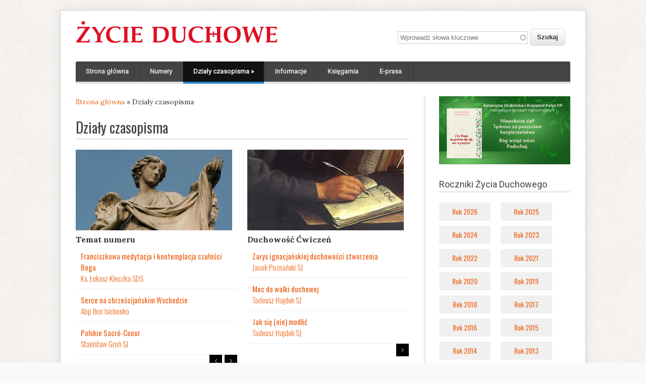

--- FILE ---
content_type: text/html; charset=utf-8
request_url: https://zycie-duchowe.pl/dzialy-czasopisma.htm?page=3%2C2%2C0%2C1%2C0%2C3%2C0%2C1%2C1
body_size: 9195
content:
<!DOCTYPE html>
<head>
<meta charset="utf-8" />
<link rel="shortcut icon" href="https://zycie-duchowe.pl/sites/all/themes/zd/favicon.ico" type="image/vnd.microsoft.icon" />
<meta name="description" content="Stałe działy Życia Duhowego." />
<meta name="generator" content="Drupal 7 (https://www.drupal.org)" />
<link rel="canonical" href="https://zycie-duchowe.pl/dzialy-czasopisma.htm" />
<link rel="shortlink" href="https://zycie-duchowe.pl/taxonomy/term/18" />
<meta property="og:site_name" content="Życie Duchowe" />
<meta property="og:type" content="article" />
<meta property="og:url" content="https://zycie-duchowe.pl/dzialy-czasopisma.htm" />
<meta property="og:title" content="Działy czasopisma" />
<meta property="og:description" content="Stałe działy Życia Duhowego." />
<title>Działy czasopisma | Życie Duchowe</title>
<link type="text/css" rel="stylesheet" href="https://zycie-duchowe.pl/sites/zd/files/css/css_xE-rWrJf-fncB6ztZfd2huxqgxu4WO-qwma6Xer30m4.css" media="all" />
<link type="text/css" rel="stylesheet" href="https://zycie-duchowe.pl/sites/zd/files/css/css_y5V-74fl2u3TPnO7Vzl0srF2_LEAmcANj4_-6qPJyxk.css" media="all" />
<link type="text/css" rel="stylesheet" href="https://zycie-duchowe.pl/sites/zd/files/css/css_mXyZSOuurWKySAJNXBVl4RxyKgavprWQp5nkt4oNR1I.css" media="all" />
<link type="text/css" rel="stylesheet" href="https://zycie-duchowe.pl/sites/zd/files/css/css_prAK_kYyO6pClsNTHtIM9PaSSqFMkGB75PgnlX8ExBY.css" media="all" />
<link type="text/css" rel="stylesheet" href="https://zycie-duchowe.pl/sites/zd/files/css/css_H7DrjuzQFtTrHG0WhPpR_FCpwCMhEy7VEFf8qPZYqPk.css" media="all" />
<script type="text/javascript" src="https://zycie-duchowe.pl/sites/zd/files/js/js_mOx0WHl6cNZI0fqrVldT0Ay6Zv7VRFDm9LexZoNN_NI.js"></script>
<script type="text/javascript">
<!--//--><![CDATA[//><!--
jQuery.migrateMute=true;jQuery.migrateTrace=false;
//--><!]]>
</script>
<script type="text/javascript" src="https://zycie-duchowe.pl/sites/zd/files/js/js_bj8aLgXkuGq1Ao0IA5u3fJcg2JYAiq9U-UtBRf0goSc.js"></script>
<script type="text/javascript" src="https://zycie-duchowe.pl/sites/zd/files/js/js_eoeJ9J8gF8VYodL5pY25deLVfiUUoTbQNrEdG8ebMIk.js"></script>
<script type="text/javascript" src="https://zycie-duchowe.pl/sites/zd/files/js/js_FkL8RkOv3lzkbNvmkvIWdoSi1_MOPHaMDKHxXwBb31k.js"></script>
<script type="text/javascript" src="https://zycie-duchowe.pl/sites/zd/files/js/js_uR6QdrkUBGf3AS4HfHx3-zCV051bgRFT8Rd0f_EUDms.js"></script>
<script type="text/javascript" src="https://www.googletagmanager.com/gtag/js?id=UA-11394109-4"></script>
<script type="text/javascript">
<!--//--><![CDATA[//><!--
window.dataLayer = window.dataLayer || [];function gtag(){dataLayer.push(arguments)};gtag("js", new Date());gtag("set", "developer_id.dMDhkMT", true);gtag("config", "UA-11394109-4", {"groups":"default","page_path":location.pathname + location.search + location.hash});
//--><!]]>
</script>
<script type="text/javascript" src="https://zycie-duchowe.pl/sites/zd/files/js/js_C7tDq8GpKFt2_KnJzL09O6bIJyfM6dozHU0X8Rogzjw.js"></script>
<script type="text/javascript">
<!--//--><![CDATA[//><!--
jQuery.extend(Drupal.settings, {"basePath":"\/","pathPrefix":"","setHasJsCookie":0,"ajaxPageState":{"theme":"zd","theme_token":"B7ZKzNXJoBhIb3G1VSyUqlM9K0eZKU0hAFiccDQ19ls","jquery_version":"1.12","jquery_version_token":"AS0mIpJIDJmp31TDteq0EuVW2RDr6BEzNt-9HhghjuM","js":{"sites\/all\/modules\/jquery_update\/replace\/jquery\/1.12\/jquery.min.js":1,"0":1,"sites\/all\/modules\/jquery_update\/replace\/jquery-migrate\/1\/jquery-migrate.min.js":1,"misc\/jquery-extend-3.4.0.js":1,"misc\/jquery-html-prefilter-3.5.0-backport.js":1,"misc\/jquery.once.js":1,"misc\/drupal.js":1,"sites\/all\/modules\/jquery_update\/js\/jquery_browser.js":1,"sites\/all\/modules\/jquery_update\/replace\/ui\/ui\/minified\/jquery.ui.core.min.js":1,"sites\/all\/modules\/jquery_update\/replace\/ui\/ui\/minified\/jquery.ui.widget.min.js":1,"sites\/all\/modules\/jquery_update\/replace\/ui\/external\/jquery.cookie.js":1,"sites\/all\/modules\/jquery_update\/replace\/jquery.form\/4\/jquery.form.min.js":1,"sites\/all\/modules\/jquery_update\/replace\/ui\/ui\/minified\/jquery.ui.position.min.js":1,"misc\/ui\/jquery.ui.position-1.13.0-backport.js":1,"sites\/all\/modules\/jquery_update\/replace\/ui\/ui\/minified\/jquery.ui.menu.min.js":1,"sites\/all\/modules\/jquery_update\/replace\/ui\/ui\/minified\/jquery.ui.autocomplete.min.js":1,"misc\/form-single-submit.js":1,"misc\/ajax.js":1,"sites\/all\/modules\/jquery_update\/js\/jquery_update.js":1,"sites\/all\/modules\/entityreference\/js\/entityreference.js":1,"sites\/all\/modules\/simpleads\/simpleads.js":1,"public:\/\/languages\/pl_J512HdjGDBWSJaktcRxnjC5uVhl1Ak2PAwGLqdpsxGA.js":1,"sites\/all\/libraries\/colorbox\/jquery.colorbox-min.js":1,"sites\/all\/libraries\/DOMPurify\/purify.min.js":1,"sites\/all\/modules\/colorbox\/js\/colorbox.js":1,"sites\/all\/modules\/colorbox\/styles\/plain\/colorbox_style.js":1,"sites\/all\/modules\/colorbox\/js\/colorbox_load.js":1,"sites\/all\/modules\/views\/js\/base.js":1,"misc\/progress.js":1,"sites\/all\/modules\/views\/js\/ajax_view.js":1,"sites\/all\/modules\/search_autocomplete\/js\/jquery.autocomplete.js":1,"sites\/all\/modules\/google_analytics\/googleanalytics.js":1,"https:\/\/www.googletagmanager.com\/gtag\/js?id=UA-11394109-4":1,"1":1,"sites\/all\/themes\/zd\/js\/jquery.superfish.js":1,"sites\/all\/themes\/zd\/js\/jquery.init.js":1},"css":{"modules\/system\/system.base.css":1,"modules\/system\/system.menus.css":1,"modules\/system\/system.messages.css":1,"modules\/system\/system.theme.css":1,"misc\/ui\/jquery.ui.core.css":1,"misc\/ui\/jquery.ui.theme.css":1,"misc\/ui\/jquery.ui.menu.css":1,"misc\/ui\/jquery.ui.autocomplete.css":1,"modules\/field\/theme\/field.css":1,"sites\/all\/modules\/menu_attach_block\/menu_attach_block.css":1,"modules\/node\/node.css":1,"modules\/search\/search.css":1,"sites\/all\/modules\/simpleads\/simpleads.css":1,"modules\/user\/user.css":1,"sites\/all\/modules\/views\/css\/views.css":1,"sites\/all\/modules\/colorbox\/styles\/plain\/colorbox_style.css":1,"sites\/all\/modules\/ctools\/css\/ctools.css":1,"sites\/all\/modules\/panels\/css\/panels.css":1,"sites\/all\/modules\/tagclouds\/tagclouds.css":1,"sites\/all\/modules\/panels\/plugins\/layouts\/onecol\/onecol.css":1,"sites\/all\/modules\/search_autocomplete\/css\/themes\/basic-grey.css":1,"sites\/all\/modules\/widgets\/widgets.css":1,"sites\/all\/themes\/zd\/style.css":1,"sites\/all\/themes\/zd\/style-zd.css":1}},"colorbox":{"opacity":"0.85","current":"{current} z {total}","previous":"\u00ab Poprzednie","next":"Nast\u0119pne \u00bb","close":"Zamknij","maxWidth":"98%","maxHeight":"98%","fixed":true,"mobiledetect":true,"mobiledevicewidth":"480px","file_public_path":"\/sites\/zd\/files","specificPagesDefaultValue":"admin*\nimagebrowser*\nimg_assist*\nimce*\nnode\/add\/*\nnode\/*\/edit\nprint\/*\nprintpdf\/*\nsystem\/ajax\nsystem\/ajax\/*"},"jcarousel":{"ajaxPath":"\/jcarousel\/ajax\/views"},"views":{"ajax_path":"\/views\/ajax","ajaxViews":{"views_dom_id:14ee6f7a188660493bbf4cfe75faa6e0":{"view_name":"artykuly","view_display_id":"block_2","view_args":"1","view_path":"taxonomy\/term\/18","view_base_path":"lista-artykulow-1","view_dom_id":"14ee6f7a188660493bbf4cfe75faa6e0","pager_element":1},"views_dom_id:856b1cae6029078a38d28424f8a6680a":{"view_name":"artykuly","view_display_id":"block_2","view_args":"2","view_path":"taxonomy\/term\/18","view_base_path":"lista-artykulow-1","view_dom_id":"856b1cae6029078a38d28424f8a6680a","pager_element":2},"views_dom_id:47fdd7f6465996c12fb3c672745a07a7":{"view_name":"artykuly","view_display_id":"block_2","view_args":"4","view_path":"taxonomy\/term\/18","view_base_path":"lista-artykulow-1","view_dom_id":"47fdd7f6465996c12fb3c672745a07a7","pager_element":3},"views_dom_id:7a43456b74e0b83a8d7943a63597d6bc":{"view_name":"artykuly","view_display_id":"block_2","view_args":"5","view_path":"taxonomy\/term\/18","view_base_path":"lista-artykulow-1","view_dom_id":"7a43456b74e0b83a8d7943a63597d6bc","pager_element":4},"views_dom_id:af9cd497a6c9fa30f7ad6c227f3c02e9":{"view_name":"artykuly","view_display_id":"block_2","view_args":"6","view_path":"taxonomy\/term\/18","view_base_path":"lista-artykulow-1","view_dom_id":"af9cd497a6c9fa30f7ad6c227f3c02e9","pager_element":5},"views_dom_id:28ea5431ab386677ea1375f47b6048e3":{"view_name":"artykuly","view_display_id":"block_2","view_args":"9","view_path":"taxonomy\/term\/18","view_base_path":"lista-artykulow-1","view_dom_id":"28ea5431ab386677ea1375f47b6048e3","pager_element":6},"views_dom_id:7f45684396f79e42a0dd2a9260549840":{"view_name":"artykuly","view_display_id":"block_2","view_args":"10","view_path":"taxonomy\/term\/18","view_base_path":"lista-artykulow-1","view_dom_id":"7f45684396f79e42a0dd2a9260549840","pager_element":7},"views_dom_id:5db77a9326c9f6ef6e03aca4dd887bc4":{"view_name":"artykuly","view_display_id":"block_2","view_args":"425","view_path":"taxonomy\/term\/18","view_base_path":"lista-artykulow-1","view_dom_id":"5db77a9326c9f6ef6e03aca4dd887bc4","pager_element":8},"views_dom_id:4a1dd563af77bcc0db59dc14e6b54375":{"view_name":"dzialy","view_display_id":"block_1","view_args":"","view_path":"taxonomy\/term\/18","view_base_path":null,"view_dom_id":"4a1dd563af77bcc0db59dc14e6b54375","pager_element":0},"views_dom_id:520c7445749d30c4f59c6b7142f26f2a":{"view_name":"deon_pl","view_display_id":"block_3","view_args":"","view_path":"taxonomy\/term\/18","view_base_path":"deon-1","view_dom_id":"520c7445749d30c4f59c6b7142f26f2a","pager_element":0}}},"urlIsAjaxTrusted":{"\/views\/ajax":true,"\/s-810.prenumerata-zycia-duchowego.htm?page=3":true},"better_exposed_filters":{"views":{"artykuly":{"displays":{"block_2":{"filters":[]}}},"dzialy":{"displays":{"block_1":{"filters":[]}}},"deon_pl":{"displays":{"block_3":{"filters":[]}}}}},"search_autocomplete":{"form3":{"selector":"#edit-keys-2","minChars":"3","max_sug":"10","type":"internal","datas":"https:\/\/zycie-duchowe.pl\/search_autocomplete\/autocomplete\/3\/","fid":"3","theme":"basic-grey","auto_submit":"1","auto_redirect":"1"}},"googleanalytics":{"account":["UA-11394109-4"],"trackOutbound":1,"trackMailto":1,"trackDownload":1,"trackDownloadExtensions":"7z|aac|arc|arj|asf|asx|avi|bin|csv|doc(x|m)?|dot(x|m)?|exe|flv|gif|gz|gzip|hqx|jar|jpe?g|js|mp(2|3|4|e?g)|mov(ie)?|msi|msp|pdf|phps|png|ppt(x|m)?|pot(x|m)?|pps(x|m)?|ppam|sld(x|m)?|thmx|qtm?|ra(m|r)?|sea|sit|tar|tgz|torrent|txt|wav|wma|wmv|wpd|xls(x|m|b)?|xlt(x|m)|xlam|xml|z|zip","trackColorbox":1,"trackUrlFragments":1}});
//--><!]]>
</script>
<!--[if lt IE 9]><script src="https://html5shiv.googlecode.com/svn/trunk/html5.js"></script><![endif]-->
</head>
<body class="html not-front not-logged-in one-sidebar sidebar-first page-taxonomy page-taxonomy-term page-taxonomy-term- page-taxonomy-term-18">
    
<div id="wrap" class="clearfix">
  <header id="header" class="clearfix" role="banner">
    <div id="header-top" class="clearfix">
      <hgroup id="logo">
                 <div id="logoimg">
          <a href="/" title="Strona główna"><img src="https://zycie-duchowe.pl/sites/zd/files/LOGO-zd-2016.png" alt="Strona główna" /></a>
         </div>
                <div id="sitename">
          <h1><a href="/" title="Strona główna"></a></h1>
        </div>
      </hgroup>
      <!-- / start search box region -->
        <div class="search-block">
          <div class="region region-search-box">
  <div id="block-search-api-page-wyszukiwarka" class="block block-search-api-page container-inline">

      
  <div class="content">
    <form action="/s-810.prenumerata-zycia-duchowego.htm?page=3" method="post" id="search-api-page-search-form-wyszukiwarka" accept-charset="UTF-8"><div><div class="form-item form-type-textfield form-item-keys-2">
  <label class="element-invisible" for="edit-keys-2">Wprowadź słowa kluczowe </label>
 <input placeholder="Wprowadź słowa kluczowe" type="text" id="edit-keys-2" name="keys_2" value="" size="30" maxlength="128" class="form-text" />
</div>
<input type="hidden" name="id" value="2" />
<input type="submit" id="edit-submit-2" name="op" value="Szukaj" class="form-submit" /><input type="hidden" name="form_build_id" value="form-t0-MaVi2LICoS3_RJ4lUhrSggwklcAVmdbpXr3CWJa4" />
<input type="hidden" name="form_id" value="search_api_page_search_form_wyszukiwarka" />
</div></form>  </div>
  
</div> <!-- /.block -->
</div>
 <!-- /.region -->
        </div> <!-- / end search box region -->
       	  </div>
      </header>
  <nav id="navigation" class="clearfix" role="navigation">
    <div id="menu-menu-container">
      <div id="main-menu">
        <ul class="menu"><li class="first leaf"><a href="/">Strona główna</a></li>
<li class="collapsed"><a href="/numery.htm" title="Numery">Numery</a></li>
<li class="expanded active-trail menu-item-preferred"><a href="/dzialy-czasopisma.htm" title="Działy czasopisma" class="active-trail menu-item-preferred active">Działy czasopisma</a><ul class="menu"><li class="first leaf"><a href="/dzialy-czasopisma/temat-numeru.htm" title="Temat numeru">Temat numeru</a></li>
<li class="leaf"><a href="/dzialy-czasopisma/duchowosc-cwiczen.htm" title="Duchowość Ćwiczeń">Duchowość Ćwiczeń</a></li>
<li class="leaf"><a href="/dzialy-czasopisma/rozmowy-duchowe.htm" title="Rozmowy duchowe">Rozmowy duchowe</a></li>
<li class="leaf"><a href="/dzialy-czasopisma/swiadectwa.htm" title="Świadectwa">Świadectwa</a></li>
<li class="leaf"><a href="/dzialy-czasopisma/modlitwa-i-zycie.htm" title="Modlitwa i życie">Modlitwa i życie</a></li>
<li class="leaf"><a href="/dzialy-czasopisma/slowo-obraz-czyn.htm" title="Słowo, obraz, czyn">Słowo, obraz, czyn</a></li>
<li class="leaf"><a href="/dzialy-czasopisma/misyjne-drogi-kosciola.htm" title="Misyjne drogi Kościoła">Misyjne drogi Kościoła</a></li>
<li class="leaf"><a href="/dzialy-czasopisma/z-historii-duchowosci.htm" title="Z historii duchowości">Z historii duchowości</a></li>
<li class="last leaf"><a href="/dzialy-czasopisma/pytania-i-odpowiedzi.htm" title="Pytania i odpowiedzi">Pytania i odpowiedzi</a></li>
</ul></li>
<li class="leaf"><a href="/informacje.htm" title="Informacje">Informacje</a></li>
<li class="collapsed"><a href="/ksiegarnia.htm" title="Księgarnia">Księgarnia</a></li>
<li class="last leaf"><a href="https://wydawnictwowam.pl/ebooki/czasopisma/zycie-duchowe" title="">E-prasa</a></li>
</ul>      </div>
    </div>
  </nav>

    
  <div id="main" class="clearfix">

    
    <section id="post-content" role="main">
      <div id="breadcrumbs"><h2 class="element-invisible">Jesteś tutaj</h2><nav class="breadcrumb"><a href="/">Strona główna</a> » Działy czasopisma</nav></div>                        <h1 class="page-title">Działy czasopisma</h1>                              <div class="region region-content">
  <div id="block-system-main" class="block block-system">

      
  <div class="content">
    <div class="panel-display panel-1col clearfix" >
  <div class="panel-panel panel-col">
    <div><div class="panel-pane pane-views pane-dzialy"  >
  
      
  
  <div class="pane-content">
    <div class="view view-dzialy view-id-dzialy view-display-id-block_1 view-dom-id-4a1dd563af77bcc0db59dc14e6b54375">
        
  
  
      <div class="view-content">
        <div class="ftab2">
      <div class="views-row views-row-first">
      <div class="views-column views-column-first">
        
          <div class="ikonka"><a href="/dzialy-czasopisma/temat-numeru.htm"><img typeof="foaf:Image" src="https://zycie-duchowe.pl/sites/zd/files/styles/mala_panorama/public/ikonki/temat_numeru.jpg?itok=ysBdnhQc" width="310" height="160" alt="" /></a></div>    
  <div class="cien">        <h4><a href="/dzialy-czasopisma/temat-numeru.htm">Temat numeru</a></h4>  </div>  
          <div class="view view-artykuly view-id-artykuly view-display-id-block_2 wybrane-artykuly zdpager view-dom-id-14ee6f7a188660493bbf4cfe75faa6e0">
        
  
  
      <div class="view-content">
        <div class="views-row views-row-1 views-row-odd views-row-first">
      
  <div>        <h5><a href="/art-77756.franciszkowa-medytacja-i-kontemplacja-czulosci-boga.htm">Franciszkowa medytacja i kontemplacja czułości Boga</a></h5>  </div>  
  <div class="autor">        <div><a href="/os-77755.ks-lukasz-kleczka-sds.htm">Ks. Łukasz Kleczka SDS</a></div>  </div>  </div>
  <div class="views-row views-row-2 views-row-even">
      
  <div>        <h5><a href="/art-77701.serce-na-chrzescijanskim-wschodzie.htm">Serce na chrześcijańskim Wschodzie</a></h5>  </div>  
  <div class="autor">        <div><a href="/os-67003.abp-ihor-isichenko.htm">Abp Ihor Isichenko</a></div>  </div>  </div>
  <div class="views-row views-row-3 views-row-odd views-row-last">
      
  <div>        <h5><a href="/art-77700.polskie-sacre-coeur.htm">Polskie Sacré-Coeur</a></h5>  </div>  
  <div class="autor">        <div><a href="/os-77699.stanislaw-gron-sj.htm">Stanisław Groń SJ</a></div>  </div>  </div>
    </div>
  
      <div class="item-list"><ul class="pager"><li class="pager-previous first"><a href="/dzialy-czasopisma.htm?page=3%2C1%2C0%2C1%2C0%2C3%2C0%2C1%2C1"> </a></li>
<li class="pager-next last"><a href="/dzialy-czasopisma.htm?page=3%2C3%2C0%2C1%2C0%2C3%2C0%2C1%2C1"> </a></li>
</ul></div>  
  
  
      <div class="view-footer">
      <div class="clear"></div>
    </div>
  
  
</div>      </div>
      <div class="views-column views-column-last">
        
          <div class="ikonka"><a href="/dzialy-czasopisma/duchowosc-cwiczen.htm"><img typeof="foaf:Image" src="https://zycie-duchowe.pl/sites/zd/files/styles/mala_panorama/public/ikonki/duchowosc_cwiczen.jpg?itok=gv_Br1cw" width="310" height="160" alt="" /></a></div>    
  <div class="cien">        <h4><a href="/dzialy-czasopisma/duchowosc-cwiczen.htm">Duchowość Ćwiczeń</a></h4>  </div>  
          <div class="view view-artykuly view-id-artykuly view-display-id-block_2 wybrane-artykuly zdpager view-dom-id-856b1cae6029078a38d28424f8a6680a">
        
  
  
      <div class="view-content">
        <div class="views-row views-row-1 views-row-odd views-row-first">
      
  <div>        <h5><a href="/art-73558.zarys-ignacjanskiej-duchowosci-stworzenia.htm">Zarys ignacjańskiej duchowości stworzenia</a></h5>  </div>  
  <div class="autor">        <div><a href="/os-8210.jacek-poznanski-sj.htm">Jacek Poznański SJ</a></div>  </div>  </div>
  <div class="views-row views-row-2 views-row-even">
      
  <div>        <h5><a href="/art-71462.moc-do-walki-duchowej.htm">Moc do walki duchowej</a></h5>  </div>  
  <div class="autor">        <div><a href="/os-22097.tadeusz-hajduk-sj.htm">Tadeusz Hajduk SJ</a></div>  </div>  </div>
  <div class="views-row views-row-3 views-row-odd views-row-last">
      
  <div>        <h5><a href="/art-67605.jak-sie-nie-modlic.htm">Jak się (nie) modlić</a></h5>  </div>  
  <div class="autor">        <div><a href="/os-22097.tadeusz-hajduk-sj.htm">Tadeusz Hajduk SJ</a></div>  </div>  </div>
    </div>
  
      <div class="item-list"><ul class="pager"><li class="pager-next first last"><a href="/dzialy-czasopisma.htm?page=3%2C2%2C1%2C1%2C0%2C3%2C0%2C1%2C1"> </a></li>
</ul></div>  
  
  
      <div class="view-footer">
      <div class="clear"></div>
    </div>
  
  
</div>      </div>
    </div>
      <div class="views-row">
      <div class="views-column views-column-first">
        
          <div class="ikonka"><a href="/dzialy-czasopisma/rozmowy-duchowe.htm"><img typeof="foaf:Image" src="https://zycie-duchowe.pl/sites/zd/files/styles/mala_panorama/public/ikonki/rozmowy_duchowe.jpg?itok=7e2cTSEC" width="310" height="160" alt="" /></a></div>    
  <div class="cien">        <h4><a href="/dzialy-czasopisma/rozmowy-duchowe.htm">Rozmowy duchowe</a></h4>  </div>  
          <div class="view view-artykuly view-id-artykuly view-display-id-block_2 wybrane-artykuly zdpager view-dom-id-47fdd7f6465996c12fb3c672745a07a7">
        
  
  
      <div class="view-content">
        <div class="views-row views-row-1 views-row-odd views-row-first">
      
  <div>        <h5><a href="/art-75377.nie-bojcie-sie-bog-prowadzi-kosciol.htm">Nie bójcie się, Bóg prowadzi Kościół</a></h5>  </div>  
  <div class="autor">        <div><a href="/os-58574.ks-robert-skrzypczak.htm">Ks. Robert Skrzypczak</a></div>  </div>  </div>
  <div class="views-row views-row-2 views-row-even">
      
  <div>        <h5><a href="/art-73813.zaufal-i-nie-zawiodl-sie.htm">Zaufał i nie zawiódł się</a></h5>  </div>  
  <div class="autor">        <div><a href="/os-73812.jezuiccy-nowicjusze-z-gdyni-marcin-szymon-jakub-i-mateusz.htm">Jezuiccy nowicjusze z Gdyni: Marcin, Szymon, Jakub i Mateusz</a></div>  </div>  </div>
  <div class="views-row views-row-3 views-row-odd views-row-last">
      
  <div>        <h5><a href="/art-72750.jak-daleko-od-tych-gor-mnie-poslesz.htm">Jak daleko od tych gór mnie poślesz…</a></h5>  </div>  
  <div class="autor">        <div><a href="/os-72749.michal-golab-sj.htm">Michał Gołąb SJ</a></div>  </div>  </div>
    </div>
  
      <div class="item-list"><ul class="pager"><li class="pager-previous first"><a href="/dzialy-czasopisma.htm?page=3%2C2%2C0%2C0%2C0%2C3%2C0%2C1%2C1"> </a></li>
<li class="pager-next last"><a href="/dzialy-czasopisma.htm?page=3%2C2%2C0%2C2%2C0%2C3%2C0%2C1%2C1"> </a></li>
</ul></div>  
  
  
      <div class="view-footer">
      <div class="clear"></div>
    </div>
  
  
</div>      </div>
      <div class="views-column views-column-last">
        
          <div class="ikonka"><a href="/dzialy-czasopisma/swiadectwa.htm"><img typeof="foaf:Image" src="https://zycie-duchowe.pl/sites/zd/files/styles/mala_panorama/public/ikonki/swiadectwa.jpg?itok=hMtQLr11" width="310" height="160" alt="" /></a></div>    
  <div class="cien">        <h4><a href="/dzialy-czasopisma/swiadectwa.htm">Świadectwa</a></h4>  </div>  
          <div class="view view-artykuly view-id-artykuly view-display-id-block_2 wybrane-artykuly zdpager view-dom-id-7a43456b74e0b83a8d7943a63597d6bc">
        
  
  
      <div class="view-content">
        <div class="views-row views-row-1 views-row-odd views-row-first">
      
  <div>        <h5><a href="/art-69816.pokonac-kryzys-nie-do-pokonania.htm">Pokonać kryzys nie do pokonania</a></h5>  </div>  
  <div class="autor">        <div></div>  </div>  </div>
  <div class="views-row views-row-2 views-row-even">
      
  <div>        <h5><a href="/art-61487.historia-pewnej-przyjazni.htm">Historia pewnej przyjaźni</a></h5>  </div>  
  <div class="autor">        <div><a href="/os-61486.anna-kalecinska-osu.htm">Anna Kalecińska OSU</a></div>  </div>  </div>
  <div class="views-row views-row-3 views-row-odd views-row-last">
      
  <div>        <h5><a href="/art-48292.bede-przy-tobie-zawsze.htm">Będę przy tobie – zawsze!</a></h5>  </div>  
  <div class="autor">        <div><a href="/os-48291.agata-rossa.htm">Agata Rossa</a></div>  </div>  </div>
    </div>
  
      <div class="item-list"><ul class="pager"><li class="pager-next first last"><a href="/dzialy-czasopisma.htm?page=3%2C2%2C0%2C1%2C1%2C3%2C0%2C1%2C1"> </a></li>
</ul></div>  
  
  
      <div class="view-footer">
      <div class="clear"></div>
    </div>
  
  
</div>      </div>
    </div>
      <div class="views-row">
      <div class="views-column views-column-first">
        
          <div class="ikonka"><a href="/dzialy-czasopisma/slowo-obraz-czyn.htm"><img typeof="foaf:Image" src="https://zycie-duchowe.pl/sites/zd/files/styles/mala_panorama/public/ikonki/slowoobrazczyn.jpg?itok=M90aye65" width="310" height="160" alt="" /></a></div>    
  <div class="cien">        <h4><a href="/dzialy-czasopisma/slowo-obraz-czyn.htm">Słowo, obraz, czyn</a></h4>  </div>  
          <div class="view view-artykuly view-id-artykuly view-display-id-block_2 wybrane-artykuly zdpager view-dom-id-af9cd497a6c9fa30f7ad6c227f3c02e9">
        
  
  
      <div class="view-content">
        <div class="views-row views-row-1 views-row-odd views-row-first">
      
  <div>        <h5><a href="/art-15440.uczta-babette.htm">Uczta Babette</a></h5>  </div>  
  <div class="autor">        <div><a href="/os-13237.ks-marek-lis.htm">Ks. Marek Lis</a></div>  </div>  </div>
  <div class="views-row views-row-2 views-row-even">
      
  <div>        <h5><a href="/art-13238.macierzynstwo-w-dekalogu-kieslowskiego.htm">Macierzyństwo w Dekalogu Kieślowskiego</a></h5>  </div>  
  <div class="autor">        <div><a href="/os-13237.ks-marek-lis.htm">Ks. Marek Lis</a></div>  </div>  </div>
  <div class="views-row views-row-3 views-row-odd views-row-last">
      
  <div>        <h5><a href="/art-11373.fenomen-chopina.htm">Fenomen Chopina</a></h5>  </div>  
  <div class="autor">        <div><a href="/os-4891.anna-wozniakowska.htm">Anna Woźniakowska</a></div>  </div>  </div>
    </div>
  
      <div class="item-list"><ul class="pager"><li class="pager-previous first"><a href="/dzialy-czasopisma.htm?page=3%2C2%2C0%2C1%2C0%2C2%2C0%2C1%2C1"> </a></li>
<li class="pager-next last"><a href="/dzialy-czasopisma.htm?page=3%2C2%2C0%2C1%2C0%2C4%2C0%2C1%2C1"> </a></li>
</ul></div>  
  
  
      <div class="view-footer">
      <div class="clear"></div>
    </div>
  
  
</div>      </div>
      <div class="views-column views-column-last">
        
          <div class="ikonka"><a href="/dzialy-czasopisma/modlitwa-i-zycie.htm"><img typeof="foaf:Image" src="https://zycie-duchowe.pl/sites/zd/files/styles/mala_panorama/public/ikonki/modlitwa_i_zycie.jpg?itok=1Jp_s4hS" width="310" height="160" alt="" /></a></div>    
  <div class="cien">        <h4><a href="/dzialy-czasopisma/modlitwa-i-zycie.htm">Modlitwa i życie</a></h4>  </div>  
          <div class="view view-artykuly view-id-artykuly view-display-id-block_2 wybrane-artykuly zdpager view-dom-id-28ea5431ab386677ea1375f47b6048e3">
        
  
  
      <div class="view-content">
        <div class="views-row views-row-1 views-row-odd views-row-first">
      
  <div>        <h5><a href="/art-72756.recepcja-fiducia-supplicans-w-kosciele.htm">Recepcja „Fiducia supplicans” w Kościele</a></h5>  </div>  
  <div class="autor">        <div><a href="/os-8.jozef-augustyn-sj.htm">Józef Augustyn SJ</a></div>  </div>  </div>
  <div class="views-row views-row-2 views-row-even">
      
  <div>        <h5><a href="/art-51213.jak-bardzo-nas-ukochales-moj-boze.htm"> Jak bardzo nas ukochałeś, mój Boże!</a></h5>  </div>  
  <div class="autor">        <div><a href="/os-39.bl-karol-de-foucauld.htm">Bł. Karol de Foucauld</a></div>  </div>  </div>
  <div class="views-row views-row-3 views-row-odd views-row-last">
      
  <div>        <h5><a href="/art-51202.cierpienie-z-milosci-do-ludzi.htm">Cierpienie z miłości do ludzi</a></h5>  </div>  
  <div class="autor">        <div><a href="/os-39.bl-karol-de-foucauld.htm">Bł. Karol de Foucauld</a></div>  </div>  </div>
    </div>
  
      <div class="item-list"><ul class="pager"><li class="pager-next first last"><a href="/dzialy-czasopisma.htm?page=3%2C2%2C0%2C1%2C0%2C3%2C1%2C1%2C1"> </a></li>
</ul></div>  
  
  
      <div class="view-footer">
      <div class="clear"></div>
    </div>
  
  
</div>      </div>
    </div>
      <div class="views-row views-row-last">
      <div class="views-column views-column-first">
        
          <div class="ikonka"><a href="/dzialy-czasopisma/misyjne-drogi-kosciola.htm"><img typeof="foaf:Image" src="https://zycie-duchowe.pl/sites/zd/files/styles/mala_panorama/public/ikonki/misje53.jpg?itok=z7sRBF_L" width="310" height="160" alt="" /></a></div>    
  <div class="cien">        <h4><a href="/dzialy-czasopisma/misyjne-drogi-kosciola.htm">Misyjne drogi Kościoła</a></h4>  </div>  
          <div class="view view-artykuly view-id-artykuly view-display-id-block_2 wybrane-artykuly zdpager view-dom-id-7f45684396f79e42a0dd2a9260549840">
        
  
  
      <div class="view-content">
        <div class="views-row views-row-1 views-row-odd views-row-first views-row-last">
      
  <div>        <h5><a href="/art-191.zegnajac-kard-adama-kozlowieckiego-sj.htm">Żegnając kard. Adama Kozłowieckiego SJ</a></h5>  </div>  
  <div class="autor">        <div><a href="/os-41.kard-stanislaw-dziwisz.htm">Kard. Stanisław Dziwisz</a></div>  </div>  </div>
    </div>
  
      <div class="item-list"><ul class="pager"><li class="pager-previous first last"><a href="/dzialy-czasopisma.htm?page=3%2C2%2C0%2C1%2C0%2C3%2C0%2C0%2C1"> </a></li>
</ul></div>  
  
  
      <div class="view-footer">
      <div class="clear"></div>
    </div>
  
  
</div>      </div>
      <div class="views-column views-column-last">
        
          <div class="ikonka"><a href="/dzialy-czasopisma/pytania-i-odpowiedzi.htm"><img typeof="foaf:Image" src="https://zycie-duchowe.pl/sites/zd/files/styles/mala_panorama/public/ikonki/pytaniaodpowiedzi.jpg?itok=isPUU1_J" width="310" height="160" alt="" /></a></div>    
  <div class="cien">        <h4><a href="/dzialy-czasopisma/pytania-i-odpowiedzi.htm">Pytania i odpowiedzi</a></h4>  </div>  
          <div class="view view-artykuly view-id-artykuly view-display-id-block_2 wybrane-artykuly zdpager view-dom-id-5db77a9326c9f6ef6e03aca4dd887bc4">
        
  
  
      <div class="view-content">
        <div class="views-row views-row-1 views-row-odd views-row-first">
      
  <div>        <h5><a href="/art-16962.poszukujacym.htm">Poszukującym</a></h5>  </div>  
  <div class="autor">        <div><a href="/os-16961.jan-m-bereza-osb.htm">Jan M. Bereza OSB</a></div>  </div>  </div>
  <div class="views-row views-row-2 views-row-even">
      
  <div>        <h5><a href="/art-12472.zmysl-humoru.htm">Zmysł humoru</a></h5>  </div>  
  <div class="autor">        <div><a href="/os-8.jozef-augustyn-sj.htm">Józef Augustyn SJ</a></div>  </div>  </div>
  <div class="views-row views-row-3 views-row-odd views-row-last">
      
  <div>        <h5><a href="/art-12426.kto-zawinil.htm">Kto zawinił?</a></h5>  </div>  
  <div class="autor">        <div><a href="/os-6.jacek-prusak-sj.htm">Jacek Prusak SJ</a></div>  </div>  </div>
    </div>
  
      <div class="item-list"><ul class="pager"><li class="pager-previous first"><a href="/dzialy-czasopisma.htm?page=3%2C2%2C0%2C1%2C0%2C3%2C0%2C1%2C0"> </a></li>
<li class="pager-next last"><a href="/dzialy-czasopisma.htm?page=3%2C2%2C0%2C1%2C0%2C3%2C0%2C1%2C2"> </a></li>
</ul></div>  
  
  
      <div class="view-footer">
      <div class="clear"></div>
    </div>
  
  
</div>      </div>
    </div>
    </div>
    </div>
  
  
  
  
      <div class="view-footer">
      <div class="clear"></div>
    </div>
  
  
</div>  </div>

  
  </div>
<div class="panel-separator"></div><div class="panel-pane pane-views pane-deon-pl"  >
  
        <h2 class="pane-title">
      Ćwiczenia duchowe • Deon.pl    </h2>
    
  
  <div class="pane-content">
    <div class="view view-deon-pl view-id-deon_pl view-display-id-block_3 skrot-rss zdpager view-dom-id-520c7445749d30c4f59c6b7142f26f2a">
        
  
  
      <div class="view-content">
        <div class="views-responsive-grid views-responsive-grid-horizontal views-columns-2 tab2">
      <div class="views-row views-row-1 views-row-first">
      <div class="views-column views-column-1 views-column-first">
        
          <img typeof="foaf:Image" src="https://zycie-duchowe.pl/sites/zd/files/styles/miniatura_rss/public/feed_image/uczynki_i_praktyki_religijne_ktore_prowadza_do_smutku_to_falszywa_religia_0.jpg?itok=OtM0hw2J" width="100" height="70" />    
          <h4><a href="https://deon.pl/wiara/uczynki-i-praktyki-religijne-ktore-prowadza-do-smutku-to-falszywa-religia,3038177" target="_deon">Uczynki i praktyki religijne, które prowadzą do smutku to fałszywa religia</a></h4>      </div>
      <div class="views-column views-column-2 views-column-last">
        
          <img typeof="foaf:Image" src="https://zycie-duchowe.pl/sites/zd/files/styles/miniatura_rss/public/feed_image/depositphotos_130942690_l_0.jpg?itok=sgrfjkIc" width="100" height="70" />    
          <h4><a href="https://deon.pl/wiara/nie-maja-wina,3039038" target="_deon">Nie mają wina</a></h4>      </div>
    </div>
      <div class="views-row views-row-2 views-row-last">
      <div class="views-column views-column-1 views-column-first">
        
          <img typeof="foaf:Image" src="https://zycie-duchowe.pl/sites/zd/files/styles/miniatura_rss/public/feed_image/jan_cossiers_-_the_wedding_at_cana_jesus_blesses_the_water_0.jpg?itok=eF9AsEKI" width="100" height="70" />    
          <h4><a href="https://deon.pl/wiara/zazenowanie-i-kompromitacja-w-kanie-galilejskiej,3037997" target="_deon">Zażenowanie i kompromitacja w Kanie Galilejskiej</a></h4>      </div>
      <div class="views-column views-column-2 views-column-last">
        
          <img typeof="foaf:Image" src="https://zycie-duchowe.pl/sites/zd/files/styles/miniatura_rss/public/feed_image/rok_odpoczynku_tim_trad_unsplash_0.jpg?itok=0dU1P6jh" width="100" height="70" />    
          <h4><a href="https://deon.pl/wiara/wyobraz-sobie-rok-odpoczynku-ja-tak-zrobilam-i-ty-tez-mozesz,3037673" target="_deon">Wyobraź sobie rok odpoczynku. Ja tak zrobiłam i ty też możesz</a></h4>      </div>
    </div>
    </div>
    </div>
  
      <div class="item-list"><ul class="pager"><li class="pager-previous first"><a href="/dzialy-czasopisma.htm?page=2%2C2%2C0%2C1%2C0%2C3%2C0%2C1%2C1"> </a></li>
<li class="pager-next last"><a href="/dzialy-czasopisma.htm?page=4%2C2%2C0%2C1%2C0%2C3%2C0%2C1%2C1"> </a></li>
</ul></div>  
  
  
      <div class="view-footer">
      <div class="clear"></div>
    </div>
  
  
</div>  </div>

  
  </div>
</div>
  </div>
</div>
  </div>
  
</div> <!-- /.block -->
</div>
 <!-- /.region -->
    </section> <!-- /#main -->

  </div>

          <aside id="sidebar" role="complementary" class="clearfix">
       <div class="region region-sidebar-first">
  <div id="block-simpleads-ad-groups-1040" class="block block-simpleads no-margin-bottom">

      
  <div class="content">
    <div class="header">
  <div class="ad-link"></div>
</div>
<div class="adslist">
  <script type="text/javascript">
    _simpelads_load('.simpleads-1040', 1040, 5);
  </script>
    <div class="simpleads-1040"></div>

    
</div>
  </div>
  
</div> <!-- /.block -->
<div id="block-views-roczniki-block" class="block block-views">

        <h2 >Roczniki Życia Duchowego</h2>
    
  <div class="content">
    <div class="view view-roczniki view-id-roczniki view-display-id-block view-dom-id-4f80ab2a8520469fcbdaecabb04a5c5d">
        
  
  
      <div class="view-content">
        <div class="side2">
      <div class="views-row views-row-first">
      <div class="views-column views-column-first">
        
  <div>        <span><a href="/numery/2026.htm">Rok 2026</a></span>  </div>    </div>
      <div class="views-column views-column-last">
        
  <div>        <span><a href="/numery/2025.htm">Rok 2025</a></span>  </div>    </div>
    </div>
      <div class="views-row">
      <div class="views-column views-column-first">
        
  <div>        <span><a href="/numery/2024.htm">Rok 2024</a></span>  </div>    </div>
      <div class="views-column views-column-last">
        
  <div>        <span><a href="/numery/2023.htm">Rok 2023</a></span>  </div>    </div>
    </div>
      <div class="views-row">
      <div class="views-column views-column-first">
        
  <div>        <span><a href="/numery/2022.htm">Rok 2022</a></span>  </div>    </div>
      <div class="views-column views-column-last">
        
  <div>        <span><a href="/numery/2021.htm">Rok 2021</a></span>  </div>    </div>
    </div>
      <div class="views-row">
      <div class="views-column views-column-first">
        
  <div>        <span><a href="/numery/2020.htm">Rok 2020</a></span>  </div>    </div>
      <div class="views-column views-column-last">
        
  <div>        <span><a href="/numery/2019.htm">Rok 2019</a></span>  </div>    </div>
    </div>
      <div class="views-row">
      <div class="views-column views-column-first">
        
  <div>        <span><a href="/numery/2018.htm">Rok 2018</a></span>  </div>    </div>
      <div class="views-column views-column-last">
        
  <div>        <span><a href="/numery/2017.htm">Rok 2017</a></span>  </div>    </div>
    </div>
      <div class="views-row">
      <div class="views-column views-column-first">
        
  <div>        <span><a href="/numery/2016.htm">Rok 2016</a></span>  </div>    </div>
      <div class="views-column views-column-last">
        
  <div>        <span><a href="/numery/2015.htm">Rok 2015</a></span>  </div>    </div>
    </div>
      <div class="views-row">
      <div class="views-column views-column-first">
        
  <div>        <span><a href="/numery/2014.htm">Rok 2014</a></span>  </div>    </div>
      <div class="views-column views-column-last">
        
  <div>        <span><a href="/numery/2013.htm">Rok 2013</a></span>  </div>    </div>
    </div>
      <div class="views-row">
      <div class="views-column views-column-first">
        
  <div>        <span><a href="/numery/2012.htm">Rok 2012</a></span>  </div>    </div>
      <div class="views-column views-column-last">
        
  <div>        <span><a href="/numery/2011.htm">Rok 2011</a></span>  </div>    </div>
    </div>
      <div class="views-row">
      <div class="views-column views-column-first">
        
  <div>        <span><a href="/numery/2010.htm">Rok 2010</a></span>  </div>    </div>
      <div class="views-column views-column-last">
        
  <div>        <span><a href="/numery/2009.htm">Rok 2009</a></span>  </div>    </div>
    </div>
      <div class="views-row">
      <div class="views-column views-column-first">
        
  <div>        <span><a href="/numery/2008.htm">Rok 2008</a></span>  </div>    </div>
      <div class="views-column views-column-last">
        
  <div>        <span><a href="/numery/2007.htm">Rok 2007</a></span>  </div>    </div>
    </div>
      <div class="views-row">
      <div class="views-column views-column-first">
        
  <div>        <span><a href="/numery/2006.htm">Rok 2006</a></span>  </div>    </div>
      <div class="views-column views-column-last">
        
  <div>        <span><a href="/numery/2005.htm">Rok 2005</a></span>  </div>    </div>
    </div>
      <div class="views-row">
      <div class="views-column views-column-first">
        
  <div>        <span><a href="/numery/2004.htm">Rok 2004</a></span>  </div>    </div>
      <div class="views-column views-column-last">
        
  <div>        <span><a href="/numery/2003.htm">Rok 2003</a></span>  </div>    </div>
    </div>
      <div class="views-row views-row-last">
      <div class="views-column views-column-first">
        
  <div>        <span><a href="/numery/2002.htm">Rok 2002</a></span>  </div>    </div>
    </div>
    </div>
    </div>
  
  
  
  
      <div class="view-footer">
      <div class="clear"></div>
    </div>
  
  
</div>  </div>
  
</div> <!-- /.block -->
<div id="block-widgets-s-facebook-like-box" class="block block-widgets">

      
  <div class="content">
    <script>
if (!document.getElementById("fb-root")) {
  fb_root = document.createElement("div");
  fb_root.id = "fb-root";
  document.body.insertBefore(fb_root,document.body.firstChild);
  (function(d, s, id) {
    var js, fjs = d.getElementsByTagName(s)[0];
    if (d.getElementById(id)) {return;}
    js = d.createElement(s); js.id = id;
    js.src = "//connect.facebook.net/pl_PL/all.js#xfbml=1";
    fjs.parentNode.insertBefore(js, fjs);
  }(document, "script", "facebook-jssdk"));
}</script><div class="fb-like-box" data-href="https://www.facebook.com/ZycieDuchowe" data-width="260" data-height="300" data-colorscheme="light" data-border-color="#666" data-show-faces="true" data-stream="false" data-header="true"></div>  </div>
  
</div> <!-- /.block -->
<div id="block-tagclouds-1" class="block block-tagclouds">

        <h2 >Popularne hasła</h2>
    
  <div class="content">
    <span class='tagclouds-term'><a href="/tagi/cierpienie.htm" class="tagclouds" title="">cierpienie</a> (29)</span>
<span class='tagclouds-term'><a href="/tagi/zycie-duchowe.htm" class="tagclouds" title="">życie duchowe</a> (26)</span>
<span class='tagclouds-term'><a href="/tagi/cwiczenia-duchowne.htm" class="tagclouds" title="">Ćwiczenia duchowne</a> (32)</span>
<span class='tagclouds-term'><a href="/tagi/wiara.htm" class="tagclouds" title="">wiara</a> (27)</span>
<span class='tagclouds-term'><a href="/tagi/rekolekcje-ignacjanskie.htm" class="tagclouds" title="">rekolekcje ignacjańskie</a> (23)</span>
<span class='tagclouds-term'><a href="/tagi/spowiedz.htm" class="tagclouds" title="">spowiedź</a> (30)</span>
<span class='tagclouds-term'><a href="/tagi/kierownictwo-duchowe.htm" class="tagclouds" title="">kierownictwo duchowe</a> (21)</span>
<span class='tagclouds-term'><a href="/tagi/papiez-franciszek.htm" class="tagclouds" title="">Papież Franciszek</a> (21)</span>
<span class='tagclouds-term'><a href="/tagi/jan-pawel-ii.htm" class="tagclouds" title="">Jan Paweł II</a> (26)</span>
<span class='tagclouds-term'><a href="/tagi/modlitwa.htm" class="tagclouds" title="">modlitwa</a> (72)</span>
<span class='tagclouds-term'><a href="/tagi/malzenstwo.htm" class="tagclouds" title="">małżeństwo</a> (23)</span>
<span class='tagclouds-term'><a href="/tagi/rodzina.htm" class="tagclouds" title="">rodzina</a> (21)</span>
<span class='tagclouds-term'><a href="/tagi/sw-ignacy-loyola.htm" class="tagclouds" title="">św. Ignacy Loyola</a> (51)</span>
<span class='tagclouds-term'><a href="/tagi/milosc.htm" class="tagclouds" title="">miłość</a> (25)</span>
<span class='tagclouds-term'><a href="/tagi/biblia.htm" class="tagclouds" title="">Biblia</a> (26)</span>
<div class="more-link"><a href="/tagclouds/chunk/1" title="więcej tagów">Więcej</a></div>  </div>
  
</div> <!-- /.block -->
<div id="block-simpleads-ad-groups-11" class="block block-simpleads">

        <h2 >Polecamy</h2>
    
  <div class="content">
    <div class="header">
  <div class="ad-link"></div>
</div>
<div class="adslist">
  <script type="text/javascript">
    _simpelads_load('.simpleads-11', 11, 5);
  </script>
    <div class="simpleads-11"></div>

    
</div>
  </div>
  
</div> <!-- /.block -->
</div>
 <!-- /.region -->
      </aside>
    
    <div class="clear"></div>

    
    
  <div id="copyright" class="clearfix">
    <div class="footer-left">
        Copyright &copy; 2026,  <a title="Wydawnictwo WAM" href="http://wydawnictwowam.pl" target="_blank">Wydawnictwo WAM</a>
    </div>
    <div class="footer-right" id="credit">
                    <div id="menu_dolne"><div class="region region-menu-dolne">
  <div id="block-menu-menu-menu-dolne" class="block block-menu">

      
  <div class="content">
    <ul class="menu"><li class="first leaf"><a href="/s-809.o-zyciu-duchowym.htm">O Życiu Duchowym</a></li>
<li class="leaf"><a href="/s-808.redakcja-kwartalnika-zycie-duchowe.htm">Redakcja kwartalnika</a></li>
<li class="leaf"><a href="/s-2690.kontakt.htm">Kontakt</a></li>
<li class="leaf"><a href="/sitemap" title="">Mapa strony</a></li>
<li class="leaf"><a href="/s-1363.informacje-o-plikach-cookies.htm">Pliki cookies</a></li>
<li class="last leaf"><a href="/s-810.prenumerata-zycia-duchowego.htm">Prenumerata</a></li>
</ul>  </div>
  
</div> <!-- /.block -->
</div>
 <!-- /.region -->
</div>
              </div>
  </div>
</div>  <script defer src="https://static.cloudflareinsights.com/beacon.min.js/vcd15cbe7772f49c399c6a5babf22c1241717689176015" integrity="sha512-ZpsOmlRQV6y907TI0dKBHq9Md29nnaEIPlkf84rnaERnq6zvWvPUqr2ft8M1aS28oN72PdrCzSjY4U6VaAw1EQ==" data-cf-beacon='{"version":"2024.11.0","token":"a94612611f0b49fea95385069cde41c0","r":1,"server_timing":{"name":{"cfCacheStatus":true,"cfEdge":true,"cfExtPri":true,"cfL4":true,"cfOrigin":true,"cfSpeedBrain":true},"location_startswith":null}}' crossorigin="anonymous"></script>
</body>
</html>

--- FILE ---
content_type: text/html; charset=UTF-8
request_url: https://zycie-duchowe.pl/?q=simpleads/load/1040/5
body_size: 78
content:
<script type="text/javascript">
(function ($) {
  $(document).ready(function() {
    $("div#ad_groups_1040").simpleads_rotator({
      rotation_type: 2,
      delay: 10000,
      delta: 'ad_groups_1040'
    });
  });
}(jQuery));
</script>

<div id="ad_groups_1040">
  <div class="simplead-container image-ad first">
      <a href="https://zycie-duchowe.pl/simpleads/redirect/79796" target="_blank"><img typeof="foaf:Image" src="https://zycie-duchowe.pl/sites/zd/files/field/image/2_baner_na_strone_glowna_770_x_400_px_2.png" width="260" alt="" /></a>  </div><div class="simplead-container image-ad ">
      <a href="https://zycie-duchowe.pl/simpleads/redirect/80257" target="_blank"><img typeof="foaf:Image" src="https://zycie-duchowe.pl/sites/zd/files/field/image/2_baner_na_strone_glowna_770_x_400_px_9.png" width="260" alt="" /></a>  </div><div class="simplead-container image-ad ">
      <a href="https://zycie-duchowe.pl/simpleads/redirect/79795" target="_blank"><img typeof="foaf:Image" src="https://zycie-duchowe.pl/sites/zd/files/field/image/2_baner_na_strone_glowna_770_x_400_px_3.png" width="260" alt="" /></a>  </div><div class="simplead-container image-ad ">
      <a href="https://zycie-duchowe.pl/simpleads/redirect/79794" target="_blank"><img typeof="foaf:Image" src="https://zycie-duchowe.pl/sites/zd/files/field/image/2_baner_na_strone_glowna_770_x_400_px_4.png" width="260" alt="" /></a>  </div><div class="simplead-container image-ad last">
      <a href="https://zycie-duchowe.pl/simpleads/redirect/80258" target="_blank"><img typeof="foaf:Image" src="https://zycie-duchowe.pl/sites/zd/files/field/image/banery_grudzien_2025_15.png" width="260" alt="" /></a>  </div></div>

--- FILE ---
content_type: text/html; charset=UTF-8
request_url: https://zycie-duchowe.pl/?q=simpleads/load/11/5
body_size: -310
content:

<div id="ad_groups_11">
  <div class="simplead-container image-ad first">
      <a href="https://zycie-duchowe.pl/simpleads/redirect/268" target="_blank"><img typeof="foaf:Image" src="https://zycie-duchowe.pl/sites/zd/files/field/image/logo_deon_0.png" width="160" alt="" /></a>  </div><div class="simplead-container image-ad ">
      <a href="https://zycie-duchowe.pl/simpleads/redirect/670" target="_blank"><img typeof="foaf:Image" src="https://zycie-duchowe.pl/sites/zd/files/field/image/jezuici-pl-logo.png" width="160" alt="Jezuici.pl" /></a>  </div><div class="simplead-container image-ad last">
      <a href="https://zycie-duchowe.pl/simpleads/redirect/273" target="_blank"><img typeof="foaf:Image" src="https://zycie-duchowe.pl/sites/zd/files/field/image/logo_wam_new.png" width="160" alt="" /></a>  </div></div>